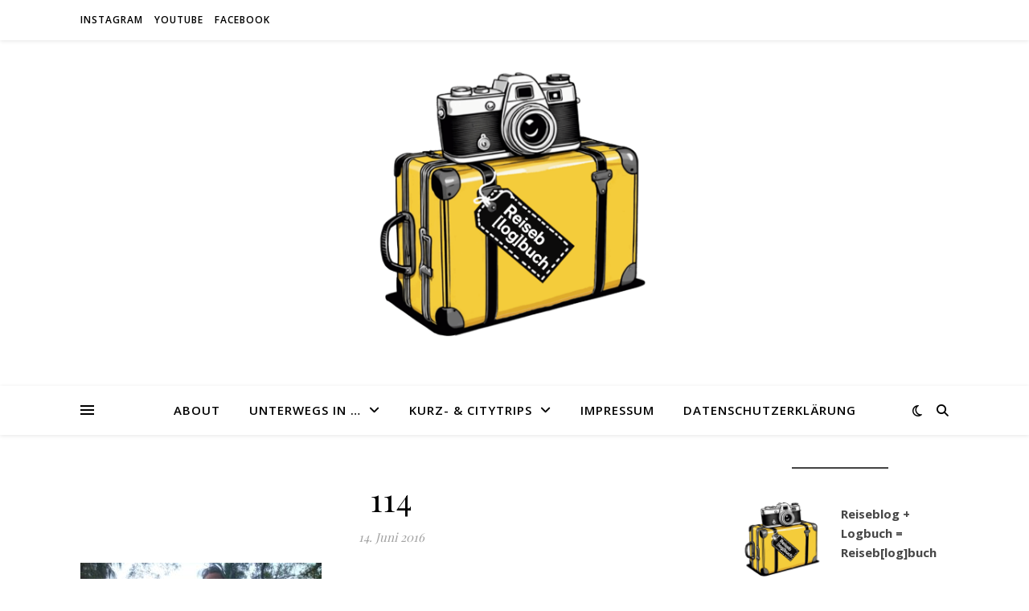

--- FILE ---
content_type: text/html; charset=UTF-8
request_url: https://www.reiseblogbuch.at/2010/02/14/beim-ersten-mal-tats-noch-weh_14/114-3/
body_size: 12199
content:
<!DOCTYPE html>
<html lang="de">
<head>
	<meta charset="UTF-8">
	<meta name="viewport" content="width=device-width, initial-scale=1.0" />
	<link rel="profile" href="https://gmpg.org/xfn/11">

<title>114</title>
<meta name='robots' content='max-image-preview:large' />
	<style>img:is([sizes="auto" i], [sizes^="auto," i]) { contain-intrinsic-size: 3000px 1500px }</style>
	<link rel='dns-prefetch' href='//cdnjs.cloudflare.com' />
<link rel='dns-prefetch' href='//stats.wp.com' />
<link rel='dns-prefetch' href='//fonts.googleapis.com' />
<link rel="alternate" type="application/rss+xml" title=" &raquo; Feed" href="https://www.reiseblogbuch.at/feed/" />
<link rel="alternate" type="application/rss+xml" title=" &raquo; Kommentar-Feed" href="https://www.reiseblogbuch.at/comments/feed/" />
<link rel="alternate" type="application/rss+xml" title=" &raquo; 114-Kommentar-Feed" href="https://www.reiseblogbuch.at/2010/02/14/beim-ersten-mal-tats-noch-weh_14/114-3/feed/" />
<link rel='stylesheet' id='sbi_styles-css' href='https://www.reiseblogbuch.at/wp-content/plugins/instagram-feed/css/sbi-styles.min.css?ver=6.10.0' type='text/css' media='all' />
<link rel='stylesheet' id='wp-block-library-css' href='https://www.reiseblogbuch.at/wp-includes/css/dist/block-library/style.min.css?ver=6.8.3' type='text/css' media='all' />
<style id='classic-theme-styles-inline-css' type='text/css'>
/*! This file is auto-generated */
.wp-block-button__link{color:#fff;background-color:#32373c;border-radius:9999px;box-shadow:none;text-decoration:none;padding:calc(.667em + 2px) calc(1.333em + 2px);font-size:1.125em}.wp-block-file__button{background:#32373c;color:#fff;text-decoration:none}
</style>
<link rel='stylesheet' id='mediaelement-css' href='https://www.reiseblogbuch.at/wp-includes/js/mediaelement/mediaelementplayer-legacy.min.css?ver=4.2.17' type='text/css' media='all' />
<link rel='stylesheet' id='wp-mediaelement-css' href='https://www.reiseblogbuch.at/wp-includes/js/mediaelement/wp-mediaelement.min.css?ver=6.8.3' type='text/css' media='all' />
<style id='jetpack-sharing-buttons-style-inline-css' type='text/css'>
.jetpack-sharing-buttons__services-list{display:flex;flex-direction:row;flex-wrap:wrap;gap:0;list-style-type:none;margin:5px;padding:0}.jetpack-sharing-buttons__services-list.has-small-icon-size{font-size:12px}.jetpack-sharing-buttons__services-list.has-normal-icon-size{font-size:16px}.jetpack-sharing-buttons__services-list.has-large-icon-size{font-size:24px}.jetpack-sharing-buttons__services-list.has-huge-icon-size{font-size:36px}@media print{.jetpack-sharing-buttons__services-list{display:none!important}}.editor-styles-wrapper .wp-block-jetpack-sharing-buttons{gap:0;padding-inline-start:0}ul.jetpack-sharing-buttons__services-list.has-background{padding:1.25em 2.375em}
</style>
<style id='global-styles-inline-css' type='text/css'>
:root{--wp--preset--aspect-ratio--square: 1;--wp--preset--aspect-ratio--4-3: 4/3;--wp--preset--aspect-ratio--3-4: 3/4;--wp--preset--aspect-ratio--3-2: 3/2;--wp--preset--aspect-ratio--2-3: 2/3;--wp--preset--aspect-ratio--16-9: 16/9;--wp--preset--aspect-ratio--9-16: 9/16;--wp--preset--color--black: #000000;--wp--preset--color--cyan-bluish-gray: #abb8c3;--wp--preset--color--white: #ffffff;--wp--preset--color--pale-pink: #f78da7;--wp--preset--color--vivid-red: #cf2e2e;--wp--preset--color--luminous-vivid-orange: #ff6900;--wp--preset--color--luminous-vivid-amber: #fcb900;--wp--preset--color--light-green-cyan: #7bdcb5;--wp--preset--color--vivid-green-cyan: #00d084;--wp--preset--color--pale-cyan-blue: #8ed1fc;--wp--preset--color--vivid-cyan-blue: #0693e3;--wp--preset--color--vivid-purple: #9b51e0;--wp--preset--gradient--vivid-cyan-blue-to-vivid-purple: linear-gradient(135deg,rgba(6,147,227,1) 0%,rgb(155,81,224) 100%);--wp--preset--gradient--light-green-cyan-to-vivid-green-cyan: linear-gradient(135deg,rgb(122,220,180) 0%,rgb(0,208,130) 100%);--wp--preset--gradient--luminous-vivid-amber-to-luminous-vivid-orange: linear-gradient(135deg,rgba(252,185,0,1) 0%,rgba(255,105,0,1) 100%);--wp--preset--gradient--luminous-vivid-orange-to-vivid-red: linear-gradient(135deg,rgba(255,105,0,1) 0%,rgb(207,46,46) 100%);--wp--preset--gradient--very-light-gray-to-cyan-bluish-gray: linear-gradient(135deg,rgb(238,238,238) 0%,rgb(169,184,195) 100%);--wp--preset--gradient--cool-to-warm-spectrum: linear-gradient(135deg,rgb(74,234,220) 0%,rgb(151,120,209) 20%,rgb(207,42,186) 40%,rgb(238,44,130) 60%,rgb(251,105,98) 80%,rgb(254,248,76) 100%);--wp--preset--gradient--blush-light-purple: linear-gradient(135deg,rgb(255,206,236) 0%,rgb(152,150,240) 100%);--wp--preset--gradient--blush-bordeaux: linear-gradient(135deg,rgb(254,205,165) 0%,rgb(254,45,45) 50%,rgb(107,0,62) 100%);--wp--preset--gradient--luminous-dusk: linear-gradient(135deg,rgb(255,203,112) 0%,rgb(199,81,192) 50%,rgb(65,88,208) 100%);--wp--preset--gradient--pale-ocean: linear-gradient(135deg,rgb(255,245,203) 0%,rgb(182,227,212) 50%,rgb(51,167,181) 100%);--wp--preset--gradient--electric-grass: linear-gradient(135deg,rgb(202,248,128) 0%,rgb(113,206,126) 100%);--wp--preset--gradient--midnight: linear-gradient(135deg,rgb(2,3,129) 0%,rgb(40,116,252) 100%);--wp--preset--font-size--small: 13px;--wp--preset--font-size--medium: 20px;--wp--preset--font-size--large: 36px;--wp--preset--font-size--x-large: 42px;--wp--preset--spacing--20: 0.44rem;--wp--preset--spacing--30: 0.67rem;--wp--preset--spacing--40: 1rem;--wp--preset--spacing--50: 1.5rem;--wp--preset--spacing--60: 2.25rem;--wp--preset--spacing--70: 3.38rem;--wp--preset--spacing--80: 5.06rem;--wp--preset--shadow--natural: 6px 6px 9px rgba(0, 0, 0, 0.2);--wp--preset--shadow--deep: 12px 12px 50px rgba(0, 0, 0, 0.4);--wp--preset--shadow--sharp: 6px 6px 0px rgba(0, 0, 0, 0.2);--wp--preset--shadow--outlined: 6px 6px 0px -3px rgba(255, 255, 255, 1), 6px 6px rgba(0, 0, 0, 1);--wp--preset--shadow--crisp: 6px 6px 0px rgba(0, 0, 0, 1);}:root :where(.is-layout-flow) > :first-child{margin-block-start: 0;}:root :where(.is-layout-flow) > :last-child{margin-block-end: 0;}:root :where(.is-layout-flow) > *{margin-block-start: 24px;margin-block-end: 0;}:root :where(.is-layout-constrained) > :first-child{margin-block-start: 0;}:root :where(.is-layout-constrained) > :last-child{margin-block-end: 0;}:root :where(.is-layout-constrained) > *{margin-block-start: 24px;margin-block-end: 0;}:root :where(.is-layout-flex){gap: 24px;}:root :where(.is-layout-grid){gap: 24px;}body .is-layout-flex{display: flex;}.is-layout-flex{flex-wrap: wrap;align-items: center;}.is-layout-flex > :is(*, div){margin: 0;}body .is-layout-grid{display: grid;}.is-layout-grid > :is(*, div){margin: 0;}.has-black-color{color: var(--wp--preset--color--black) !important;}.has-cyan-bluish-gray-color{color: var(--wp--preset--color--cyan-bluish-gray) !important;}.has-white-color{color: var(--wp--preset--color--white) !important;}.has-pale-pink-color{color: var(--wp--preset--color--pale-pink) !important;}.has-vivid-red-color{color: var(--wp--preset--color--vivid-red) !important;}.has-luminous-vivid-orange-color{color: var(--wp--preset--color--luminous-vivid-orange) !important;}.has-luminous-vivid-amber-color{color: var(--wp--preset--color--luminous-vivid-amber) !important;}.has-light-green-cyan-color{color: var(--wp--preset--color--light-green-cyan) !important;}.has-vivid-green-cyan-color{color: var(--wp--preset--color--vivid-green-cyan) !important;}.has-pale-cyan-blue-color{color: var(--wp--preset--color--pale-cyan-blue) !important;}.has-vivid-cyan-blue-color{color: var(--wp--preset--color--vivid-cyan-blue) !important;}.has-vivid-purple-color{color: var(--wp--preset--color--vivid-purple) !important;}.has-black-background-color{background-color: var(--wp--preset--color--black) !important;}.has-cyan-bluish-gray-background-color{background-color: var(--wp--preset--color--cyan-bluish-gray) !important;}.has-white-background-color{background-color: var(--wp--preset--color--white) !important;}.has-pale-pink-background-color{background-color: var(--wp--preset--color--pale-pink) !important;}.has-vivid-red-background-color{background-color: var(--wp--preset--color--vivid-red) !important;}.has-luminous-vivid-orange-background-color{background-color: var(--wp--preset--color--luminous-vivid-orange) !important;}.has-luminous-vivid-amber-background-color{background-color: var(--wp--preset--color--luminous-vivid-amber) !important;}.has-light-green-cyan-background-color{background-color: var(--wp--preset--color--light-green-cyan) !important;}.has-vivid-green-cyan-background-color{background-color: var(--wp--preset--color--vivid-green-cyan) !important;}.has-pale-cyan-blue-background-color{background-color: var(--wp--preset--color--pale-cyan-blue) !important;}.has-vivid-cyan-blue-background-color{background-color: var(--wp--preset--color--vivid-cyan-blue) !important;}.has-vivid-purple-background-color{background-color: var(--wp--preset--color--vivid-purple) !important;}.has-black-border-color{border-color: var(--wp--preset--color--black) !important;}.has-cyan-bluish-gray-border-color{border-color: var(--wp--preset--color--cyan-bluish-gray) !important;}.has-white-border-color{border-color: var(--wp--preset--color--white) !important;}.has-pale-pink-border-color{border-color: var(--wp--preset--color--pale-pink) !important;}.has-vivid-red-border-color{border-color: var(--wp--preset--color--vivid-red) !important;}.has-luminous-vivid-orange-border-color{border-color: var(--wp--preset--color--luminous-vivid-orange) !important;}.has-luminous-vivid-amber-border-color{border-color: var(--wp--preset--color--luminous-vivid-amber) !important;}.has-light-green-cyan-border-color{border-color: var(--wp--preset--color--light-green-cyan) !important;}.has-vivid-green-cyan-border-color{border-color: var(--wp--preset--color--vivid-green-cyan) !important;}.has-pale-cyan-blue-border-color{border-color: var(--wp--preset--color--pale-cyan-blue) !important;}.has-vivid-cyan-blue-border-color{border-color: var(--wp--preset--color--vivid-cyan-blue) !important;}.has-vivid-purple-border-color{border-color: var(--wp--preset--color--vivid-purple) !important;}.has-vivid-cyan-blue-to-vivid-purple-gradient-background{background: var(--wp--preset--gradient--vivid-cyan-blue-to-vivid-purple) !important;}.has-light-green-cyan-to-vivid-green-cyan-gradient-background{background: var(--wp--preset--gradient--light-green-cyan-to-vivid-green-cyan) !important;}.has-luminous-vivid-amber-to-luminous-vivid-orange-gradient-background{background: var(--wp--preset--gradient--luminous-vivid-amber-to-luminous-vivid-orange) !important;}.has-luminous-vivid-orange-to-vivid-red-gradient-background{background: var(--wp--preset--gradient--luminous-vivid-orange-to-vivid-red) !important;}.has-very-light-gray-to-cyan-bluish-gray-gradient-background{background: var(--wp--preset--gradient--very-light-gray-to-cyan-bluish-gray) !important;}.has-cool-to-warm-spectrum-gradient-background{background: var(--wp--preset--gradient--cool-to-warm-spectrum) !important;}.has-blush-light-purple-gradient-background{background: var(--wp--preset--gradient--blush-light-purple) !important;}.has-blush-bordeaux-gradient-background{background: var(--wp--preset--gradient--blush-bordeaux) !important;}.has-luminous-dusk-gradient-background{background: var(--wp--preset--gradient--luminous-dusk) !important;}.has-pale-ocean-gradient-background{background: var(--wp--preset--gradient--pale-ocean) !important;}.has-electric-grass-gradient-background{background: var(--wp--preset--gradient--electric-grass) !important;}.has-midnight-gradient-background{background: var(--wp--preset--gradient--midnight) !important;}.has-small-font-size{font-size: var(--wp--preset--font-size--small) !important;}.has-medium-font-size{font-size: var(--wp--preset--font-size--medium) !important;}.has-large-font-size{font-size: var(--wp--preset--font-size--large) !important;}.has-x-large-font-size{font-size: var(--wp--preset--font-size--x-large) !important;}
:root :where(.wp-block-pullquote){font-size: 1.5em;line-height: 1.6;}
</style>
<link rel='stylesheet' id='polaroid_gallery_fancybox-css' href='https://www.reiseblogbuch.at/wp-content/plugins/polaroid-gallery/css/jquery.fancybox-1.3.4.min.css?ver=6.8.3' type='text/css' media='all' />
<link rel='stylesheet' id='polaroid_gallery_style-2.1-css' href='https://www.reiseblogbuch.at/wp-content/plugins/polaroid-gallery/css/polaroid_gallery.min.css?ver=6.8.3' type='text/css' media='all' />
<link rel='stylesheet' id='gocha-hand-css' href='//fonts.googleapis.com/css?family=Gochi+Hand&#038;ver=6.8.3' type='text/css' media='all' />
<!--[if lte IE 8]>
<link rel='stylesheet' id='polaroid_gallery_ie_style-2.1-css' href='https://www.reiseblogbuch.at/wp-content/plugins/polaroid-gallery/css/jquery.fancybox-old-ie.css?ver=6.8.3' type='text/css' media='all' />
<![endif]-->
<link rel='stylesheet' id='ashe-style-css' href='https://www.reiseblogbuch.at/wp-content/themes/ashe/style.css?ver=2.234' type='text/css' media='all' />
<link rel='stylesheet' id='fontawesome-css' href='https://www.reiseblogbuch.at/wp-content/themes/ashe/assets/css/fontawesome.min.css?ver=6.5.1' type='text/css' media='all' />
<link rel='stylesheet' id='fontello-css' href='https://www.reiseblogbuch.at/wp-content/themes/ashe/assets/css/fontello.css?ver=6.8.3' type='text/css' media='all' />
<link rel='stylesheet' id='slick-css' href='https://www.reiseblogbuch.at/wp-content/themes/ashe/assets/css/slick.css?ver=6.8.3' type='text/css' media='all' />
<link rel='stylesheet' id='scrollbar-css' href='https://www.reiseblogbuch.at/wp-content/themes/ashe/assets/css/perfect-scrollbar.css?ver=6.8.3' type='text/css' media='all' />
<link rel='stylesheet' id='ashe-responsive-css' href='https://www.reiseblogbuch.at/wp-content/themes/ashe/assets/css/responsive.css?ver=1.9.7' type='text/css' media='all' />
<link rel='stylesheet' id='ashe-playfair-font-css' href='//fonts.googleapis.com/css?family=Playfair+Display%3A400%2C700&#038;ver=1.0.0' type='text/css' media='all' />
<link rel='stylesheet' id='ashe-opensans-font-css' href='//fonts.googleapis.com/css?family=Open+Sans%3A400italic%2C400%2C600italic%2C600%2C700italic%2C700&#038;ver=1.0.0' type='text/css' media='all' />
<link rel='stylesheet' id='recent-posts-widget-with-thumbnails-public-style-css' href='https://www.reiseblogbuch.at/wp-content/plugins/recent-posts-widget-with-thumbnails/public.css?ver=7.1.1' type='text/css' media='all' />
<script type="text/javascript" src="https://www.reiseblogbuch.at/wp-includes/js/jquery/jquery.min.js?ver=3.7.1" id="jquery-core-js"></script>
<script type="text/javascript" src="https://www.reiseblogbuch.at/wp-includes/js/jquery/jquery-migrate.min.js?ver=3.4.1" id="jquery-migrate-js"></script>
<link rel="https://api.w.org/" href="https://www.reiseblogbuch.at/wp-json/" /><link rel="alternate" title="JSON" type="application/json" href="https://www.reiseblogbuch.at/wp-json/wp/v2/media/4658" /><link rel="EditURI" type="application/rsd+xml" title="RSD" href="https://www.reiseblogbuch.at/xmlrpc.php?rsd" />
<meta name="generator" content="WordPress 6.8.3" />
<link rel='shortlink' href='https://www.reiseblogbuch.at/?p=4658' />
<link rel="alternate" title="oEmbed (JSON)" type="application/json+oembed" href="https://www.reiseblogbuch.at/wp-json/oembed/1.0/embed?url=https%3A%2F%2Fwww.reiseblogbuch.at%2F2010%2F02%2F14%2Fbeim-ersten-mal-tats-noch-weh_14%2F114-3%2F" />
<link rel="alternate" title="oEmbed (XML)" type="text/xml+oembed" href="https://www.reiseblogbuch.at/wp-json/oembed/1.0/embed?url=https%3A%2F%2Fwww.reiseblogbuch.at%2F2010%2F02%2F14%2Fbeim-ersten-mal-tats-noch-weh_14%2F114-3%2F&#038;format=xml" />
	<style>img#wpstats{display:none}</style>
		<style id="ashe_dynamic_css">#top-bar {background-color: #ffffff;}#top-bar a {color: #000000;}#top-bar a:hover,#top-bar li.current-menu-item > a,#top-bar li.current-menu-ancestor > a,#top-bar .sub-menu li.current-menu-item > a,#top-bar .sub-menu li.current-menu-ancestor> a {color: #ffcc00;}#top-menu .sub-menu,#top-menu .sub-menu a {background-color: #ffffff;border-color: rgba(0,0,0, 0.05);}@media screen and ( max-width: 979px ) {.top-bar-socials {float: none !important;}.top-bar-socials a {line-height: 40px !important;}}.header-logo a,.site-description {color: #111;}.entry-header {background-color: ;}#main-nav {background-color: #ffffff;box-shadow: 0px 1px 5px rgba(0,0,0, 0.1);}#featured-links h6 {background-color: rgba(255,255,255, 0.85);color: #000000;}#main-nav a,#main-nav i,#main-nav #s {color: #000000;}.main-nav-sidebar span,.sidebar-alt-close-btn span {background-color: #000000;}#main-nav a:hover,#main-nav i:hover,#main-nav li.current-menu-item > a,#main-nav li.current-menu-ancestor > a,#main-nav .sub-menu li.current-menu-item > a,#main-nav .sub-menu li.current-menu-ancestor> a {color: #ffcc00;}.main-nav-sidebar:hover span {background-color: #ffcc00;}#main-menu .sub-menu,#main-menu .sub-menu a {background-color: #ffffff;border-color: rgba(0,0,0, 0.05);}#main-nav #s {background-color: #ffffff;}#main-nav #s::-webkit-input-placeholder { /* Chrome/Opera/Safari */color: rgba(0,0,0, 0.7);}#main-nav #s::-moz-placeholder { /* Firefox 19+ */color: rgba(0,0,0, 0.7);}#main-nav #s:-ms-input-placeholder { /* IE 10+ */color: rgba(0,0,0, 0.7);}#main-nav #s:-moz-placeholder { /* Firefox 18- */color: rgba(0,0,0, 0.7);}/* Background */.sidebar-alt,#featured-links,.main-content,.featured-slider-area,.page-content select,.page-content input,.page-content textarea {background-color: #ffffff;}/* Text */.page-content,.page-content select,.page-content input,.page-content textarea,.page-content .post-author a,.page-content .ashe-widget a,.page-content .comment-author {color: #464646;}/* Title */.page-content h1,.page-content h2,.page-content h3,.page-content h4,.page-content h5,.page-content h6,.page-content .post-title a,.page-content .author-description h4 a,.page-content .related-posts h4 a,.page-content .blog-pagination .previous-page a,.page-content .blog-pagination .next-page a,blockquote,.page-content .post-share a {color: #030303;}.page-content .post-title a:hover {color: rgba(3,3,3, 0.75);}/* Meta */.page-content .post-date,.page-content .post-comments,.page-content .post-author,.page-content [data-layout*="list"] .post-author a,.page-content .related-post-date,.page-content .comment-meta a,.page-content .author-share a,.page-content .post-tags a,.page-content .tagcloud a,.widget_categories li,.widget_archive li,.ahse-subscribe-box p,.rpwwt-post-author,.rpwwt-post-categories,.rpwwt-post-date,.rpwwt-post-comments-number {color: #a1a1a1;}.page-content input::-webkit-input-placeholder { /* Chrome/Opera/Safari */color: #a1a1a1;}.page-content input::-moz-placeholder { /* Firefox 19+ */color: #a1a1a1;}.page-content input:-ms-input-placeholder { /* IE 10+ */color: #a1a1a1;}.page-content input:-moz-placeholder { /* Firefox 18- */color: #a1a1a1;}/* Accent */a,.post-categories,.page-content .ashe-widget.widget_text a {color: #ffcc00;}/* Disable TMP.page-content .elementor a,.page-content .elementor a:hover {color: inherit;}*/.ps-container > .ps-scrollbar-y-rail > .ps-scrollbar-y {background: #ffcc00;}a:not(.header-logo-a):hover {color: rgba(255,204,0, 0.8);}blockquote {border-color: #ffcc00;}/* Selection */::-moz-selection {color: #ffffff;background: #ffcc00;}::selection {color: #ffffff;background: #ffcc00;}/* Border */.page-content .post-footer,[data-layout*="list"] .blog-grid > li,.page-content .author-description,.page-content .related-posts,.page-content .entry-comments,.page-content .ashe-widget li,.page-content #wp-calendar,.page-content #wp-calendar caption,.page-content #wp-calendar tbody td,.page-content .widget_nav_menu li a,.page-content .tagcloud a,.page-content select,.page-content input,.page-content textarea,.widget-title h2:before,.widget-title h2:after,.post-tags a,.gallery-caption,.wp-caption-text,table tr,table th,table td,pre,.category-description {border-color: #e8e8e8;}hr {background-color: #e8e8e8;}/* Buttons */.widget_search i,.widget_search #searchsubmit,.wp-block-search button,.single-navigation i,.page-content .submit,.page-content .blog-pagination.numeric a,.page-content .blog-pagination.load-more a,.page-content .ashe-subscribe-box input[type="submit"],.page-content .widget_wysija input[type="submit"],.page-content .post-password-form input[type="submit"],.page-content .wpcf7 [type="submit"] {color: #ffffff;background-color: #333333;}.single-navigation i:hover,.page-content .submit:hover,.ashe-boxed-style .page-content .submit:hover,.page-content .blog-pagination.numeric a:hover,.ashe-boxed-style .page-content .blog-pagination.numeric a:hover,.page-content .blog-pagination.numeric span,.page-content .blog-pagination.load-more a:hover,.page-content .ashe-subscribe-box input[type="submit"]:hover,.page-content .widget_wysija input[type="submit"]:hover,.page-content .post-password-form input[type="submit"]:hover,.page-content .wpcf7 [type="submit"]:hover {color: #ffffff;background-color: #ffcc00;}/* Image Overlay */.image-overlay,#infscr-loading,.page-content h4.image-overlay {color: #ffffff;background-color: rgba(73,73,73, 0.3);}.image-overlay a,.post-slider .prev-arrow,.post-slider .next-arrow,.page-content .image-overlay a,#featured-slider .slick-arrow,#featured-slider .slider-dots {color: #ffffff;}.slide-caption {background: rgba(255,255,255, 0.95);}#featured-slider .slick-active {background: #ffffff;}#page-footer,#page-footer select,#page-footer input,#page-footer textarea {background-color: #f6f6f6;color: #333333;}#page-footer,#page-footer a,#page-footer select,#page-footer input,#page-footer textarea {color: #333333;}#page-footer #s::-webkit-input-placeholder { /* Chrome/Opera/Safari */color: #333333;}#page-footer #s::-moz-placeholder { /* Firefox 19+ */color: #333333;}#page-footer #s:-ms-input-placeholder { /* IE 10+ */color: #333333;}#page-footer #s:-moz-placeholder { /* Firefox 18- */color: #333333;}/* Title */#page-footer h1,#page-footer h2,#page-footer h3,#page-footer h4,#page-footer h5,#page-footer h6 {color: #111111;}#page-footer a:hover {color: #ffcc00;}/* Border */#page-footer a,#page-footer .ashe-widget li,#page-footer #wp-calendar,#page-footer #wp-calendar caption,#page-footer #wp-calendar tbody td,#page-footer .widget_nav_menu li a,#page-footer select,#page-footer input,#page-footer textarea,#page-footer .widget-title h2:before,#page-footer .widget-title h2:after,.footer-widgets {border-color: #e0dbdb;}#page-footer hr {background-color: #e0dbdb;}.ashe-preloader-wrap {background-color: #ffffff;}@media screen and ( max-width: 768px ) {#featured-links {display: none;}}@media screen and ( max-width: 640px ) {.related-posts {display: none;}}.header-logo a {font-family: 'Open Sans';}#top-menu li a {font-family: 'Open Sans';}#main-menu li a {font-family: 'Open Sans';}#mobile-menu li,.mobile-menu-btn a {font-family: 'Open Sans';}#top-menu li a,#main-menu li a,#mobile-menu li,.mobile-menu-btn a {text-transform: uppercase;}.boxed-wrapper {max-width: 1160px;}.sidebar-alt {max-width: 340px;left: -340px; padding: 85px 35px 0px;}.sidebar-left,.sidebar-right {width: 307px;}.main-container {width: calc(100% - 307px);width: -webkit-calc(100% - 307px);}#top-bar > div,#main-nav > div,#featured-links,.main-content,.page-footer-inner,.featured-slider-area.boxed-wrapper {padding-left: 40px;padding-right: 40px;}[data-layout*="list"] .blog-grid .has-post-thumbnail .post-media {float: left;max-width: 300px;width: 100%;}[data-layout*="list"] .blog-grid .has-post-thumbnail .post-media img {width: 100%;}[data-layout*="list"] .blog-grid .has-post-thumbnail .post-content-wrap {width: calc(100% - 300px);width: -webkit-calc(100% - 300px);float: left;padding-left: 37px;}[data-layout*="list"] .blog-grid > li {padding-bottom: 39px;}[data-layout*="list"] .blog-grid > li {margin-bottom: 39px;}[data-layout*="list"] .blog-grid .post-header, [data-layout*="list"] .blog-grid .read-more {text-align: left;}#top-menu {float: left;}.top-bar-socials {float: right;}.entry-header {height: 500px;background-image:url();background-size: cover;}.entry-header {background-position: center center;}.logo-img {max-width: 350px;}.mini-logo a {max-width: 70px;}#main-nav {text-align: center;}.main-nav-sidebar {position: absolute;top: 0px;left: 40px;z-index: 1;}.main-nav-icons {position: absolute;top: 0px;right: 40px;z-index: 2;}.mini-logo {position: absolute;left: auto;top: 0;}.main-nav-sidebar ~ .mini-logo {margin-left: 30px;}#featured-links .featured-link {margin-right: 20px;}#featured-links .featured-link:last-of-type {margin-right: 0;}#featured-links .featured-link {width: calc( (100% - -20px) / 0 - 1px);width: -webkit-calc( (100% - -20px) / 0- 1px);}.featured-link:nth-child(1) .cv-inner {display: none;}.featured-link:nth-child(2) .cv-inner {display: none;}.featured-link:nth-child(3) .cv-inner {display: none;}.blog-grid > li {width: 100%;margin-bottom: 30px;}.sidebar-right {padding-left: 37px;}.footer-widgets > .ashe-widget {width: 30%;margin-right: 5%;}.footer-widgets > .ashe-widget:nth-child(3n+3) {margin-right: 0;}.footer-widgets > .ashe-widget:nth-child(3n+4) {clear: both;}.copyright-info {float: right;}.footer-socials {float: left;}.woocommerce div.product .stock,.woocommerce div.product p.price,.woocommerce div.product span.price,.woocommerce ul.products li.product .price,.woocommerce-Reviews .woocommerce-review__author,.woocommerce form .form-row .required,.woocommerce form .form-row.woocommerce-invalid label,.woocommerce .page-content div.product .woocommerce-tabs ul.tabs li a {color: #464646;}.woocommerce a.remove:hover {color: #464646 !important;}.woocommerce a.remove,.woocommerce .product_meta,.page-content .woocommerce-breadcrumb,.page-content .woocommerce-review-link,.page-content .woocommerce-breadcrumb a,.page-content .woocommerce-MyAccount-navigation-link a,.woocommerce .woocommerce-info:before,.woocommerce .page-content .woocommerce-result-count,.woocommerce-page .page-content .woocommerce-result-count,.woocommerce-Reviews .woocommerce-review__published-date,.woocommerce .product_list_widget .quantity,.woocommerce .widget_products .amount,.woocommerce .widget_price_filter .price_slider_amount,.woocommerce .widget_recently_viewed_products .amount,.woocommerce .widget_top_rated_products .amount,.woocommerce .widget_recent_reviews .reviewer {color: #a1a1a1;}.woocommerce a.remove {color: #a1a1a1 !important;}p.demo_store,.woocommerce-store-notice,.woocommerce span.onsale { background-color: #ffcc00;}.woocommerce .star-rating::before,.woocommerce .star-rating span::before,.woocommerce .page-content ul.products li.product .button,.page-content .woocommerce ul.products li.product .button,.page-content .woocommerce-MyAccount-navigation-link.is-active a,.page-content .woocommerce-MyAccount-navigation-link a:hover { color: #ffcc00;}.woocommerce form.login,.woocommerce form.register,.woocommerce-account fieldset,.woocommerce form.checkout_coupon,.woocommerce .woocommerce-info,.woocommerce .woocommerce-error,.woocommerce .woocommerce-message,.woocommerce .widget_shopping_cart .total,.woocommerce.widget_shopping_cart .total,.woocommerce-Reviews .comment_container,.woocommerce-cart #payment ul.payment_methods,#add_payment_method #payment ul.payment_methods,.woocommerce-checkout #payment ul.payment_methods,.woocommerce div.product .woocommerce-tabs ul.tabs::before,.woocommerce div.product .woocommerce-tabs ul.tabs::after,.woocommerce div.product .woocommerce-tabs ul.tabs li,.woocommerce .woocommerce-MyAccount-navigation-link,.select2-container--default .select2-selection--single {border-color: #e8e8e8;}.woocommerce-cart #payment,#add_payment_method #payment,.woocommerce-checkout #payment,.woocommerce .woocommerce-info,.woocommerce .woocommerce-error,.woocommerce .woocommerce-message,.woocommerce div.product .woocommerce-tabs ul.tabs li {background-color: rgba(232,232,232, 0.3);}.woocommerce-cart #payment div.payment_box::before,#add_payment_method #payment div.payment_box::before,.woocommerce-checkout #payment div.payment_box::before {border-color: rgba(232,232,232, 0.5);}.woocommerce-cart #payment div.payment_box,#add_payment_method #payment div.payment_box,.woocommerce-checkout #payment div.payment_box {background-color: rgba(232,232,232, 0.5);}.page-content .woocommerce input.button,.page-content .woocommerce a.button,.page-content .woocommerce a.button.alt,.page-content .woocommerce button.button.alt,.page-content .woocommerce input.button.alt,.page-content .woocommerce #respond input#submit.alt,.woocommerce .page-content .widget_product_search input[type="submit"],.woocommerce .page-content .woocommerce-message .button,.woocommerce .page-content a.button.alt,.woocommerce .page-content button.button.alt,.woocommerce .page-content #respond input#submit,.woocommerce .page-content .widget_price_filter .button,.woocommerce .page-content .woocommerce-message .button,.woocommerce-page .page-content .woocommerce-message .button,.woocommerce .page-content nav.woocommerce-pagination ul li a,.woocommerce .page-content nav.woocommerce-pagination ul li span {color: #ffffff;background-color: #333333;}.page-content .woocommerce input.button:hover,.page-content .woocommerce a.button:hover,.page-content .woocommerce a.button.alt:hover,.ashe-boxed-style .page-content .woocommerce a.button.alt:hover,.page-content .woocommerce button.button.alt:hover,.page-content .woocommerce input.button.alt:hover,.page-content .woocommerce #respond input#submit.alt:hover,.woocommerce .page-content .woocommerce-message .button:hover,.woocommerce .page-content a.button.alt:hover,.woocommerce .page-content button.button.alt:hover,.ashe-boxed-style.woocommerce .page-content button.button.alt:hover,.ashe-boxed-style.woocommerce .page-content #respond input#submit:hover,.woocommerce .page-content #respond input#submit:hover,.woocommerce .page-content .widget_price_filter .button:hover,.woocommerce .page-content .woocommerce-message .button:hover,.woocommerce-page .page-content .woocommerce-message .button:hover,.woocommerce .page-content nav.woocommerce-pagination ul li a:hover,.woocommerce .page-content nav.woocommerce-pagination ul li span.current {color: #ffffff;background-color: #ffcc00;}.woocommerce .page-content nav.woocommerce-pagination ul li a.prev,.woocommerce .page-content nav.woocommerce-pagination ul li a.next {color: #333333;}.woocommerce .page-content nav.woocommerce-pagination ul li a.prev:hover,.woocommerce .page-content nav.woocommerce-pagination ul li a.next:hover {color: #ffcc00;}.woocommerce .page-content nav.woocommerce-pagination ul li a.prev:after,.woocommerce .page-content nav.woocommerce-pagination ul li a.next:after {color: #ffffff;}.woocommerce .page-content nav.woocommerce-pagination ul li a.prev:hover:after,.woocommerce .page-content nav.woocommerce-pagination ul li a.next:hover:after {color: #ffffff;}.cssload-cube{background-color:#333333;width:9px;height:9px;position:absolute;margin:auto;animation:cssload-cubemove 2s infinite ease-in-out;-o-animation:cssload-cubemove 2s infinite ease-in-out;-ms-animation:cssload-cubemove 2s infinite ease-in-out;-webkit-animation:cssload-cubemove 2s infinite ease-in-out;-moz-animation:cssload-cubemove 2s infinite ease-in-out}.cssload-cube1{left:13px;top:0;animation-delay:.1s;-o-animation-delay:.1s;-ms-animation-delay:.1s;-webkit-animation-delay:.1s;-moz-animation-delay:.1s}.cssload-cube2{left:25px;top:0;animation-delay:.2s;-o-animation-delay:.2s;-ms-animation-delay:.2s;-webkit-animation-delay:.2s;-moz-animation-delay:.2s}.cssload-cube3{left:38px;top:0;animation-delay:.3s;-o-animation-delay:.3s;-ms-animation-delay:.3s;-webkit-animation-delay:.3s;-moz-animation-delay:.3s}.cssload-cube4{left:0;top:13px;animation-delay:.1s;-o-animation-delay:.1s;-ms-animation-delay:.1s;-webkit-animation-delay:.1s;-moz-animation-delay:.1s}.cssload-cube5{left:13px;top:13px;animation-delay:.2s;-o-animation-delay:.2s;-ms-animation-delay:.2s;-webkit-animation-delay:.2s;-moz-animation-delay:.2s}.cssload-cube6{left:25px;top:13px;animation-delay:.3s;-o-animation-delay:.3s;-ms-animation-delay:.3s;-webkit-animation-delay:.3s;-moz-animation-delay:.3s}.cssload-cube7{left:38px;top:13px;animation-delay:.4s;-o-animation-delay:.4s;-ms-animation-delay:.4s;-webkit-animation-delay:.4s;-moz-animation-delay:.4s}.cssload-cube8{left:0;top:25px;animation-delay:.2s;-o-animation-delay:.2s;-ms-animation-delay:.2s;-webkit-animation-delay:.2s;-moz-animation-delay:.2s}.cssload-cube9{left:13px;top:25px;animation-delay:.3s;-o-animation-delay:.3s;-ms-animation-delay:.3s;-webkit-animation-delay:.3s;-moz-animation-delay:.3s}.cssload-cube10{left:25px;top:25px;animation-delay:.4s;-o-animation-delay:.4s;-ms-animation-delay:.4s;-webkit-animation-delay:.4s;-moz-animation-delay:.4s}.cssload-cube11{left:38px;top:25px;animation-delay:.5s;-o-animation-delay:.5s;-ms-animation-delay:.5s;-webkit-animation-delay:.5s;-moz-animation-delay:.5s}.cssload-cube12{left:0;top:38px;animation-delay:.3s;-o-animation-delay:.3s;-ms-animation-delay:.3s;-webkit-animation-delay:.3s;-moz-animation-delay:.3s}.cssload-cube13{left:13px;top:38px;animation-delay:.4s;-o-animation-delay:.4s;-ms-animation-delay:.4s;-webkit-animation-delay:.4s;-moz-animation-delay:.4s}.cssload-cube14{left:25px;top:38px;animation-delay:.5s;-o-animation-delay:.5s;-ms-animation-delay:.5s;-webkit-animation-delay:.5s;-moz-animation-delay:.5s}.cssload-cube15{left:38px;top:38px;animation-delay:.6s;-o-animation-delay:.6s;-ms-animation-delay:.6s;-webkit-animation-delay:.6s;-moz-animation-delay:.6s}.cssload-spinner{margin:auto;width:49px;height:49px;position:relative}@keyframes cssload-cubemove{35%{transform:scale(0.005)}50%{transform:scale(1.7)}65%{transform:scale(0.005)}}@-o-keyframes cssload-cubemove{35%{-o-transform:scale(0.005)}50%{-o-transform:scale(1.7)}65%{-o-transform:scale(0.005)}}@-ms-keyframes cssload-cubemove{35%{-ms-transform:scale(0.005)}50%{-ms-transform:scale(1.7)}65%{-ms-transform:scale(0.005)}}@-webkit-keyframes cssload-cubemove{35%{-webkit-transform:scale(0.005)}50%{-webkit-transform:scale(1.7)}65%{-webkit-transform:scale(0.005)}}@-moz-keyframes cssload-cubemove{35%{-moz-transform:scale(0.005)}50%{-moz-transform:scale(1.7)}65%{-moz-transform:scale(0.005)}}</style><style id="ashe_theme_styles"></style><style type="text/css" id="custom-background-css">
body.custom-background { background-color: #ffffff; }
</style>
	</head>

<body class="attachment wp-singular attachment-template-default single single-attachment postid-4658 attachmentid-4658 attachment-jpeg custom-background wp-custom-logo wp-embed-responsive wp-theme-ashe">
	
	<!-- Preloader -->
	
	<!-- Page Wrapper -->
	<div id="page-wrap">

		<!-- Boxed Wrapper -->
		<div id="page-header" >

		
<div id="top-bar" class="clear-fix">
	<div class="boxed-wrapper">
		
		
		<div class="top-bar-socials">

			
			
			
			
		</div>

	<nav class="top-menu-container"><ul id="top-menu" class=""><li id="menu-item-3903" class="menu-item menu-item-type-custom menu-item-object-custom menu-item-3903"><a href="https://www.instagram.com/reiseblogbuch/">Instagram</a></li>
<li id="menu-item-3904" class="menu-item menu-item-type-custom menu-item-object-custom menu-item-3904"><a href="https://www.youtube.com/channel/UCQg1tusDIuzflQFlq1hTIwQ">YouTube</a></li>
<li id="menu-item-3901" class="menu-item menu-item-type-custom menu-item-object-custom menu-item-3901"><a href="http://www.facebook.com/reiseblogbuch">Facebook</a></li>
</ul></nav>
	</div>
</div><!-- #top-bar -->


	<div class="entry-header">
		<div class="cv-outer">
		<div class="cv-inner">
			<div class="header-logo">
				
				
					<a href="https://www.reiseblogbuch.at/" title="" class="logo-img">
						<img src="https://www.reiseblogbuch.at/wp-content/uploads/2025/09/cropped-frei_inkl-Wortmarke-NEU-2.png" width="1493" height="1417" alt="">
					</a>

				
								
				<p class="site-description"></p>
				
			</div>
		</div>
		</div>
	</div>


<div id="main-nav" class="clear-fix">

	<div class="boxed-wrapper">	
		
		<!-- Alt Sidebar Icon -->
				<div class="main-nav-sidebar">
			<div>
				<span></span>
				<span></span>
				<span></span>
			</div>
		</div>
		
		<!-- Mini Logo -->
		
		<!-- Icons -->
		<div class="main-nav-icons">
							<div class="dark-mode-switcher">
					<i class="fa-regular fa-moon" aria-hidden="true"></i>

									</div>
			
						<div class="main-nav-search">
				<i class="fa-solid fa-magnifying-glass"></i>
				<i class="fa-solid fa-xmark"></i>
				<form role="search" method="get" id="searchform" class="clear-fix" action="https://www.reiseblogbuch.at/"><input type="search" name="s" id="s" placeholder="Suchen …" data-placeholder="Text eingeben und [Enter-Taste] ..." value="" /><i class="fa-solid fa-magnifying-glass"></i><input type="submit" id="searchsubmit" value="st" /></form>			</div>
					</div>

		<nav class="main-menu-container"><ul id="main-menu" class=""><li id="menu-item-3704" class="menu-item menu-item-type-post_type menu-item-object-page menu-item-3704"><a href="https://www.reiseblogbuch.at/about/">About</a></li>
<li id="menu-item-4111" class="menu-item menu-item-type-post_type menu-item-object-page menu-item-has-children menu-item-4111"><a href="https://www.reiseblogbuch.at/reise/">Unterwegs in &#8230;</a>
<ul class="sub-menu">
	<li id="menu-item-15147" class="menu-item menu-item-type-custom menu-item-object-custom menu-item-15147"><a href="http://www.reiseblogbuch.at/tag/kenia">2023 * Kenia</a></li>
	<li id="menu-item-14177" class="menu-item menu-item-type-custom menu-item-object-custom menu-item-14177"><a href="https://www.reiseblogbuch.at/tag/schweden/">2023 * Schweden</a></li>
	<li id="menu-item-14309" class="menu-item menu-item-type-custom menu-item-object-custom menu-item-14309"><a href="https://www.reiseblogbuch.at/category/europa/italien/">2022 * Süditalien</a></li>
	<li id="menu-item-5568" class="menu-item menu-item-type-custom menu-item-object-custom menu-item-5568"><a href="http://www.reiseblogbuch.at/tag/suedafrika/">2016/17 * Südafrika (Kapstadt)</a></li>
	<li id="menu-item-4128" class="menu-item menu-item-type-custom menu-item-object-custom menu-item-4128"><a href="http://www.reiseblogbuch.at/tag/suedengland/">2015 * Südengland</a></li>
	<li id="menu-item-6158" class="menu-item menu-item-type-custom menu-item-object-custom menu-item-6158"><a href="http://www.reiseblogbuch.at/tag/namibia/">2016/17 * Namibia</a></li>
	<li id="menu-item-4127" class="menu-item menu-item-type-custom menu-item-object-custom menu-item-4127"><a href="http://www.reiseblogbuch.at/tag/suedindien/">2016 * Südindien</a></li>
	<li id="menu-item-4129" class="menu-item menu-item-type-custom menu-item-object-custom menu-item-4129"><a href="http://www.reiseblogbuch.at/tag/sri-lanka/">2014 * Sri Lanka</a></li>
	<li id="menu-item-4130" class="menu-item menu-item-type-custom menu-item-object-custom menu-item-4130"><a href="http://www.reiseblogbuch.at/tag/kuba/">2014 * Kuba</a></li>
	<li id="menu-item-4131" class="menu-item menu-item-type-custom menu-item-object-custom menu-item-4131"><a href="http://www.reiseblogbuch.at/tag/indochina/">2013 * Indochina</a></li>
	<li id="menu-item-4132" class="menu-item menu-item-type-custom menu-item-object-custom menu-item-4132"><a href="http://www.reiseblogbuch.at/tag/suedostasien/">2011 * Südostasien</a></li>
	<li id="menu-item-4133" class="menu-item menu-item-type-custom menu-item-object-custom menu-item-4133"><a href="http://www.reiseblogbuch.at/tag/healthy-india/">2010 * Healthy India</a></li>
	<li id="menu-item-4134" class="menu-item menu-item-type-custom menu-item-object-custom menu-item-4134"><a href="http://www.reiseblogbuch.at/tag/caminho-portugues/">2008 * Caminho Portugues</a></li>
	<li id="menu-item-4135" class="menu-item menu-item-type-custom menu-item-object-custom menu-item-4135"><a href="http://www.reiseblogbuch.at/tag/jakobsweg/">2007 * Jakobsweg</a></li>
</ul>
</li>
<li id="menu-item-7807" class="menu-item menu-item-type-post_type menu-item-object-page menu-item-has-children menu-item-7807"><a href="https://www.reiseblogbuch.at/kurzreisen-city-trips/">Kurz- &#038; Citytrips</a>
<ul class="sub-menu">
	<li id="menu-item-14307" class="menu-item menu-item-type-custom menu-item-object-custom menu-item-14307"><a href="https://www.reiseblogbuch.at/2023/11/12/pr-aaah-g-%f0%9f%8f%b0-pics/">2023 * Prag</a></li>
	<li id="menu-item-14308" class="menu-item menu-item-type-custom menu-item-object-custom menu-item-14308"><a href="https://www.reiseblogbuch.at/2023/06/07/utrecht-adam-%f0%9f%9a%b2-pics/">2023 * Utrecht &#038; Amsterdam</a></li>
	<li id="menu-item-14312" class="menu-item menu-item-type-custom menu-item-object-custom menu-item-14312"><a href="https://www.reiseblogbuch.at/2022/01/11/ramsaugut-%f0%9f%90%96-pics/">2022 * Ramsau (Stmk.)</a></li>
	<li id="menu-item-14311" class="menu-item menu-item-type-custom menu-item-object-custom menu-item-14311"><a href="https://www.reiseblogbuch.at/2021/11/08/fuerteaventura/">2021 * Fuerteventura</a></li>
	<li id="menu-item-14314" class="menu-item menu-item-type-custom menu-item-object-custom menu-item-14314"><a href="https://www.reiseblogbuch.at/2020/07/12/hallstattzeit-2-020/">2020 * Hallstatt (Salzkammergut)</a></li>
	<li id="menu-item-14313" class="menu-item menu-item-type-custom menu-item-object-custom menu-item-14313"><a href="https://www.reiseblogbuch.at/2019/03/09/monumentales-malta/">2019 * Malta</a></li>
	<li id="menu-item-14310" class="menu-item menu-item-type-custom menu-item-object-custom menu-item-14310"><a href="https://www.reiseblogbuch.at/2022/08/21/soakynthos-2022/">2022 * Zakynthos (SOAK)</a></li>
	<li id="menu-item-7810" class="menu-item menu-item-type-custom menu-item-object-custom menu-item-7810"><a href="http://www.reiseblogbuch.at/2008/03/03/viel-laerm-um-nichts-in-will-shakes-stratford-upon-avon/">2008 * Stratford-upon-Avon (UK)</a></li>
	<li id="menu-item-7808" class="menu-item menu-item-type-custom menu-item-object-custom menu-item-7808"><a href="http://www.reiseblogbuch.at/2007/05/29/zwei-eulen-in-athen/">2007 * Athen</a></li>
</ul>
</li>
<li id="menu-item-3934" class="menu-item menu-item-type-post_type menu-item-object-page menu-item-3934"><a href="https://www.reiseblogbuch.at/impressum/">Impressum</a></li>
<li id="menu-item-7501" class="menu-item menu-item-type-post_type menu-item-object-page menu-item-7501"><a href="https://www.reiseblogbuch.at/datenschutz/">Datenschutzerklärung</a></li>
</ul></nav>
		<!-- Mobile Menu Button -->
		<span class="mobile-menu-btn">
			<i class="fa-solid fa-chevron-down"></i>		</span>

		<nav class="mobile-menu-container"><ul id="mobile-menu" class=""><li class="menu-item menu-item-type-post_type menu-item-object-page menu-item-3704"><a href="https://www.reiseblogbuch.at/about/">About</a></li>
<li class="menu-item menu-item-type-post_type menu-item-object-page menu-item-has-children menu-item-4111"><a href="https://www.reiseblogbuch.at/reise/">Unterwegs in &#8230;</a>
<ul class="sub-menu">
	<li class="menu-item menu-item-type-custom menu-item-object-custom menu-item-15147"><a href="http://www.reiseblogbuch.at/tag/kenia">2023 * Kenia</a></li>
	<li class="menu-item menu-item-type-custom menu-item-object-custom menu-item-14177"><a href="https://www.reiseblogbuch.at/tag/schweden/">2023 * Schweden</a></li>
	<li class="menu-item menu-item-type-custom menu-item-object-custom menu-item-14309"><a href="https://www.reiseblogbuch.at/category/europa/italien/">2022 * Süditalien</a></li>
	<li class="menu-item menu-item-type-custom menu-item-object-custom menu-item-5568"><a href="http://www.reiseblogbuch.at/tag/suedafrika/">2016/17 * Südafrika (Kapstadt)</a></li>
	<li class="menu-item menu-item-type-custom menu-item-object-custom menu-item-4128"><a href="http://www.reiseblogbuch.at/tag/suedengland/">2015 * Südengland</a></li>
	<li class="menu-item menu-item-type-custom menu-item-object-custom menu-item-6158"><a href="http://www.reiseblogbuch.at/tag/namibia/">2016/17 * Namibia</a></li>
	<li class="menu-item menu-item-type-custom menu-item-object-custom menu-item-4127"><a href="http://www.reiseblogbuch.at/tag/suedindien/">2016 * Südindien</a></li>
	<li class="menu-item menu-item-type-custom menu-item-object-custom menu-item-4129"><a href="http://www.reiseblogbuch.at/tag/sri-lanka/">2014 * Sri Lanka</a></li>
	<li class="menu-item menu-item-type-custom menu-item-object-custom menu-item-4130"><a href="http://www.reiseblogbuch.at/tag/kuba/">2014 * Kuba</a></li>
	<li class="menu-item menu-item-type-custom menu-item-object-custom menu-item-4131"><a href="http://www.reiseblogbuch.at/tag/indochina/">2013 * Indochina</a></li>
	<li class="menu-item menu-item-type-custom menu-item-object-custom menu-item-4132"><a href="http://www.reiseblogbuch.at/tag/suedostasien/">2011 * Südostasien</a></li>
	<li class="menu-item menu-item-type-custom menu-item-object-custom menu-item-4133"><a href="http://www.reiseblogbuch.at/tag/healthy-india/">2010 * Healthy India</a></li>
	<li class="menu-item menu-item-type-custom menu-item-object-custom menu-item-4134"><a href="http://www.reiseblogbuch.at/tag/caminho-portugues/">2008 * Caminho Portugues</a></li>
	<li class="menu-item menu-item-type-custom menu-item-object-custom menu-item-4135"><a href="http://www.reiseblogbuch.at/tag/jakobsweg/">2007 * Jakobsweg</a></li>
</ul>
</li>
<li class="menu-item menu-item-type-post_type menu-item-object-page menu-item-has-children menu-item-7807"><a href="https://www.reiseblogbuch.at/kurzreisen-city-trips/">Kurz- &#038; Citytrips</a>
<ul class="sub-menu">
	<li class="menu-item menu-item-type-custom menu-item-object-custom menu-item-14307"><a href="https://www.reiseblogbuch.at/2023/11/12/pr-aaah-g-%f0%9f%8f%b0-pics/">2023 * Prag</a></li>
	<li class="menu-item menu-item-type-custom menu-item-object-custom menu-item-14308"><a href="https://www.reiseblogbuch.at/2023/06/07/utrecht-adam-%f0%9f%9a%b2-pics/">2023 * Utrecht &#038; Amsterdam</a></li>
	<li class="menu-item menu-item-type-custom menu-item-object-custom menu-item-14312"><a href="https://www.reiseblogbuch.at/2022/01/11/ramsaugut-%f0%9f%90%96-pics/">2022 * Ramsau (Stmk.)</a></li>
	<li class="menu-item menu-item-type-custom menu-item-object-custom menu-item-14311"><a href="https://www.reiseblogbuch.at/2021/11/08/fuerteaventura/">2021 * Fuerteventura</a></li>
	<li class="menu-item menu-item-type-custom menu-item-object-custom menu-item-14314"><a href="https://www.reiseblogbuch.at/2020/07/12/hallstattzeit-2-020/">2020 * Hallstatt (Salzkammergut)</a></li>
	<li class="menu-item menu-item-type-custom menu-item-object-custom menu-item-14313"><a href="https://www.reiseblogbuch.at/2019/03/09/monumentales-malta/">2019 * Malta</a></li>
	<li class="menu-item menu-item-type-custom menu-item-object-custom menu-item-14310"><a href="https://www.reiseblogbuch.at/2022/08/21/soakynthos-2022/">2022 * Zakynthos (SOAK)</a></li>
	<li class="menu-item menu-item-type-custom menu-item-object-custom menu-item-7810"><a href="http://www.reiseblogbuch.at/2008/03/03/viel-laerm-um-nichts-in-will-shakes-stratford-upon-avon/">2008 * Stratford-upon-Avon (UK)</a></li>
	<li class="menu-item menu-item-type-custom menu-item-object-custom menu-item-7808"><a href="http://www.reiseblogbuch.at/2007/05/29/zwei-eulen-in-athen/">2007 * Athen</a></li>
</ul>
</li>
<li class="menu-item menu-item-type-post_type menu-item-object-page menu-item-3934"><a href="https://www.reiseblogbuch.at/impressum/">Impressum</a></li>
<li class="menu-item menu-item-type-post_type menu-item-object-page menu-item-7501"><a href="https://www.reiseblogbuch.at/datenschutz/">Datenschutzerklärung</a></li>
 </ul></nav>
	</div>

</div><!-- #main-nav -->

		</div><!-- .boxed-wrapper -->

		<!-- Page Content -->
		<div class="page-content">

			
			
<div class="sidebar-alt-wrap">
	<div class="sidebar-alt-close image-overlay"></div>
	<aside class="sidebar-alt">

		<div class="sidebar-alt-close-btn">
			<span></span>
			<span></span>
		</div>

		<div ="ashe-widget"><p>Keine Inhalte/Widgets in dieser Seitenleiste vorhanden.</p></div>		
	</aside>
</div>
<!-- Page Content -->
<div class="main-content clear-fix boxed-wrapper" data-sidebar-sticky="1">


	
<div class="sidebar-alt-wrap">
	<div class="sidebar-alt-close image-overlay"></div>
	<aside class="sidebar-alt">

		<div class="sidebar-alt-close-btn">
			<span></span>
			<span></span>
		</div>

		<div ="ashe-widget"><p>Keine Inhalte/Widgets in dieser Seitenleiste vorhanden.</p></div>		
	</aside>
</div>
	<!-- Main Container -->
	<div class="main-container">

		
<article id="post-4658" class="blog-post post-4658 attachment type-attachment status-inherit hentry">

	



		<div class="post-media">
			</div>
	
	<header class="post-header">

		
				<h1 class="post-title">114</h1>
		
				<div class="post-meta clear-fix">

							<span class="post-date">14. Juni 2016</span>
						
			<span class="meta-sep">/</span>
			
			
		</div>
		
	</header>

	<div class="post-content">

		<p class="attachment"><a href='https://www.reiseblogbuch.at/wp-content/uploads/2010/02/114.jpg'><img fetchpriority="high" decoding="async" width="300" height="225" src="https://www.reiseblogbuch.at/wp-content/uploads/2010/02/114-300x225.jpg" class="attachment-medium size-medium" alt="" srcset="https://www.reiseblogbuch.at/wp-content/uploads/2010/02/114-300x225.jpg 300w, https://www.reiseblogbuch.at/wp-content/uploads/2010/02/114-700x525.jpg 700w, https://www.reiseblogbuch.at/wp-content/uploads/2010/02/114.jpg 720w" sizes="(max-width: 300px) 100vw, 300px" /></a></p>
	</div>

	<footer class="post-footer">

		
				<span class="post-author">Von&nbsp;<a href="https://www.reiseblogbuch.at/author/anjusch/" title="Beiträge von Agnes Schildorfer" rel="author">Agnes Schildorfer</a></span>
		
		<a href="https://www.reiseblogbuch.at/2010/02/14/beim-ersten-mal-tats-noch-weh_14/114-3/#respond" class="post-comments" >0 Kommentare</a>		
	</footer>


</article>
<!-- Previous Post -->

<!-- Next Post -->
<div class="comments-area" id="comments">	<div id="respond" class="comment-respond">
		<h3 id="reply-title" class="comment-reply-title">Eine Antwort schreiben <small><a rel="nofollow" id="cancel-comment-reply-link" href="/2010/02/14/beim-ersten-mal-tats-noch-weh_14/114-3/#respond" style="display:none;">Antwort abbrechen</a></small></h3><form action="https://www.reiseblogbuch.at/wp-comments-post.php" method="post" id="commentform" class="comment-form"><p class="comment-notes"><span id="email-notes">Deine E-Mail-Adresse wird nicht veröffentlicht.</span> <span class="required-field-message">Erforderliche Felder sind mit <span class="required">*</span> markiert</span></p><p class="comment-form-author"><label for="author">Name <span class="required">*</span></label> <input id="author" name="author" type="text" value="" size="30" maxlength="245" autocomplete="name" required /></p>
<p class="comment-form-email"><label for="email">E-Mail <span class="required">*</span></label> <input id="email" name="email" type="email" value="" size="30" maxlength="100" aria-describedby="email-notes" autocomplete="email" required /></p>
<p class="comment-form-url"><label for="url">Website</label> <input id="url" name="url" type="url" value="" size="30" maxlength="200" autocomplete="url" /></p>
<p class="comment-form-cookies-consent"><input id="wp-comment-cookies-consent" name="wp-comment-cookies-consent" type="checkbox" value="yes" /> <label for="wp-comment-cookies-consent">Meinen Namen, meine E-Mail-Adresse und meine Website in diesem Browser für die nächste Kommentierung speichern.</label></p>
<p class="comment-form-comment"><label for="comment">Kommentar</label><textarea name="comment" id="comment" cols="45" rows="8"  maxlength="65525" required="required" spellcheck="false"></textarea></p><p class="form-submit"><input name="submit" type="submit" id="submit" class="submit" value="Kommentar abschicken" /> <input type='hidden' name='comment_post_ID' value='4658' id='comment_post_ID' />
<input type='hidden' name='comment_parent' id='comment_parent' value='0' />
</p></form>	</div><!-- #respond -->
	</div>
	</div><!-- .main-container -->


	
<div class="sidebar-right-wrap">
	<aside class="sidebar-right">
		<div id="block-23" class="ashe-widget widget_block">
<hr class="wp-block-separator has-alpha-channel-opacity"/>
</div><div id="block-37" class="ashe-widget widget_block">
<div class="wp-block-media-text is-stacked-on-mobile is-vertically-aligned-center" style="grid-template-columns:46% auto"><figure class="wp-block-media-text__media"><img loading="lazy" decoding="async" width="1024" height="768" src="https://www.reiseblogbuch.at/wp-content/uploads/2025/09/frei_inkl-Wortmarke-NEU-2-1024x768.png" alt="" class="wp-image-15515 size-full" srcset="https://www.reiseblogbuch.at/wp-content/uploads/2025/09/frei_inkl-Wortmarke-NEU-2-1024x768.png 1024w, https://www.reiseblogbuch.at/wp-content/uploads/2025/09/frei_inkl-Wortmarke-NEU-2-300x225.png 300w, https://www.reiseblogbuch.at/wp-content/uploads/2025/09/frei_inkl-Wortmarke-NEU-2-768x576.png 768w, https://www.reiseblogbuch.at/wp-content/uploads/2025/09/frei_inkl-Wortmarke-NEU-2-1536x1152.png 1536w, https://www.reiseblogbuch.at/wp-content/uploads/2025/09/frei_inkl-Wortmarke-NEU-2-1140x855.png 1140w, https://www.reiseblogbuch.at/wp-content/uploads/2025/09/frei_inkl-Wortmarke-NEU-2.png 1890w" sizes="auto, (max-width: 1024px) 100vw, 1024px" /></figure><div class="wp-block-media-text__content">
<p><strong>Reiseblog + Logbuch = Reiseb[log]buch</strong></p>
</div></div>
</div><div id="block-32" class="ashe-widget widget_block">
<hr class="wp-block-separator has-alpha-channel-opacity"/>
</div><div id="block-21" class="ashe-widget widget_block widget_tag_cloud"><p class="wp-block-tag-cloud"><a href="https://www.reiseblogbuch.at/tag/abisko/" class="tag-cloud-link tag-link-91 tag-link-position-1" style="font-size: 9.8pt;" aria-label="Abisko (2 Einträge)">Abisko</a>
<a href="https://www.reiseblogbuch.at/tag/caminho-portugues/" class="tag-cloud-link tag-link-17 tag-link-position-2" style="font-size: 19.6pt;" aria-label="Caminho Portugues (28 Einträge)">Caminho Portugues</a>
<a href="https://www.reiseblogbuch.at/tag/fuerteventura/" class="tag-cloud-link tag-link-71 tag-link-position-3" style="font-size: 8pt;" aria-label="Fuerteventura (1 Eintrag)">Fuerteventura</a>
<a href="https://www.reiseblogbuch.at/tag/gb/" class="tag-cloud-link tag-link-60 tag-link-position-4" style="font-size: 8pt;" aria-label="GB (1 Eintrag)">GB</a>
<a href="https://www.reiseblogbuch.at/tag/golf-von-neapel/" class="tag-cloud-link tag-link-75 tag-link-position-5" style="font-size: 12.8pt;" aria-label="Golf von Neapel (5 Einträge)">Golf von Neapel</a>
<a href="https://www.reiseblogbuch.at/tag/griechenland/" class="tag-cloud-link tag-link-55 tag-link-position-6" style="font-size: 9.8pt;" aria-label="Griechenland (2 Einträge)">Griechenland</a>
<a href="https://www.reiseblogbuch.at/tag/healthy-india/" class="tag-cloud-link tag-link-15 tag-link-position-7" style="font-size: 18.6pt;" aria-label="Healthy India (22 Einträge)">Healthy India</a>
<a href="https://www.reiseblogbuch.at/tag/indochina/" class="tag-cloud-link tag-link-11 tag-link-position-8" style="font-size: 20.6pt;" aria-label="Indochina (35 Einträge)">Indochina</a>
<a href="https://www.reiseblogbuch.at/tag/italien/" class="tag-cloud-link tag-link-78 tag-link-position-9" style="font-size: 12.8pt;" aria-label="Italien (5 Einträge)">Italien</a>
<a href="https://www.reiseblogbuch.at/tag/jakobsweg/" class="tag-cloud-link tag-link-18 tag-link-position-10" style="font-size: 20.6pt;" aria-label="Jakobsweg (35 Einträge)">Jakobsweg</a>
<a href="https://www.reiseblogbuch.at/tag/kampanien/" class="tag-cloud-link tag-link-77 tag-link-position-11" style="font-size: 12.8pt;" aria-label="Kampanien (5 Einträge)">Kampanien</a>
<a href="https://www.reiseblogbuch.at/tag/kanaren/" class="tag-cloud-link tag-link-69 tag-link-position-12" style="font-size: 8pt;" aria-label="Kanaren (1 Eintrag)">Kanaren</a>
<a href="https://www.reiseblogbuch.at/tag/kenia/" class="tag-cloud-link tag-link-144 tag-link-position-13" style="font-size: 15.8pt;" aria-label="Kenia (11 Einträge)">Kenia</a>
<a href="https://www.reiseblogbuch.at/tag/kiruna/" class="tag-cloud-link tag-link-92 tag-link-position-14" style="font-size: 8pt;" aria-label="Kiruna (1 Eintrag)">Kiruna</a>
<a href="https://www.reiseblogbuch.at/tag/kuba/" class="tag-cloud-link tag-link-8 tag-link-position-15" style="font-size: 19.1pt;" aria-label="Kuba (25 Einträge)">Kuba</a>
<a href="https://www.reiseblogbuch.at/tag/malta/" class="tag-cloud-link tag-link-62 tag-link-position-16" style="font-size: 8pt;" aria-label="Malta (1 Eintrag)">Malta</a>
<a href="https://www.reiseblogbuch.at/tag/namibia/" class="tag-cloud-link tag-link-50 tag-link-position-17" style="font-size: 14.5pt;" aria-label="Namibia (8 Einträge)">Namibia</a>
<a href="https://www.reiseblogbuch.at/tag/neapel/" class="tag-cloud-link tag-link-76 tag-link-position-18" style="font-size: 12.8pt;" aria-label="Neapel (5 Einträge)">Neapel</a>
<a href="https://www.reiseblogbuch.at/tag/niederlande/" class="tag-cloud-link tag-link-94 tag-link-position-19" style="font-size: 8pt;" aria-label="Niederlande (1 Eintrag)">Niederlande</a>
<a href="https://www.reiseblogbuch.at/tag/nyc/" class="tag-cloud-link tag-link-147 tag-link-position-20" style="font-size: 8pt;" aria-label="NYC (1 Eintrag)">NYC</a>
<a href="https://www.reiseblogbuch.at/tag/ostafrika/" class="tag-cloud-link tag-link-145 tag-link-position-21" style="font-size: 15.8pt;" aria-label="Ostafrika (11 Einträge)">Ostafrika</a>
<a href="https://www.reiseblogbuch.at/tag/prag/" class="tag-cloud-link tag-link-146 tag-link-position-22" style="font-size: 8pt;" aria-label="Prag (1 Eintrag)">Prag</a>
<a href="https://www.reiseblogbuch.at/tag/schweden/" class="tag-cloud-link tag-link-89 tag-link-position-23" style="font-size: 12pt;" aria-label="Schweden (4 Einträge)">Schweden</a>
<a href="https://www.reiseblogbuch.at/tag/spanien/" class="tag-cloud-link tag-link-68 tag-link-position-24" style="font-size: 8pt;" aria-label="Spanien (1 Eintrag)">Spanien</a>
<a href="https://www.reiseblogbuch.at/tag/sri-lanka/" class="tag-cloud-link tag-link-6 tag-link-position-25" style="font-size: 17.8pt;" aria-label="Sri Lanka (18 Einträge)">Sri Lanka</a>
<a href="https://www.reiseblogbuch.at/tag/steiermark/" class="tag-cloud-link tag-link-73 tag-link-position-26" style="font-size: 8pt;" aria-label="Steiermark (1 Eintrag)">Steiermark</a>
<a href="https://www.reiseblogbuch.at/tag/stockholm/" class="tag-cloud-link tag-link-90 tag-link-position-27" style="font-size: 8pt;" aria-label="Stockholm (1 Eintrag)">Stockholm</a>
<a href="https://www.reiseblogbuch.at/tag/suedafrika/" class="tag-cloud-link tag-link-43 tag-link-position-28" style="font-size: 22pt;" aria-label="Südafrika (49 Einträge)">Südafrika</a>
<a href="https://www.reiseblogbuch.at/tag/suedboehmen/" class="tag-cloud-link tag-link-65 tag-link-position-29" style="font-size: 8pt;" aria-label="Südböhmen (1 Eintrag)">Südböhmen</a>
<a href="https://www.reiseblogbuch.at/tag/suedengland/" class="tag-cloud-link tag-link-4 tag-link-position-30" style="font-size: 16.1pt;" aria-label="Südengland (12 Einträge)">Südengland</a>
<a href="https://www.reiseblogbuch.at/tag/suedindien/" class="tag-cloud-link tag-link-23 tag-link-position-31" style="font-size: 19.9pt;" aria-label="Südindien (30 Einträge)">Südindien</a>
<a href="https://www.reiseblogbuch.at/tag/suedostasien/" class="tag-cloud-link tag-link-13 tag-link-position-32" style="font-size: 18.2pt;" aria-label="Südostasien (20 Einträge)">Südostasien</a>
<a href="https://www.reiseblogbuch.at/tag/tschechien/" class="tag-cloud-link tag-link-66 tag-link-position-33" style="font-size: 9.8pt;" aria-label="Tschechien (2 Einträge)">Tschechien</a>
<a href="https://www.reiseblogbuch.at/tag/usa/" class="tag-cloud-link tag-link-148 tag-link-position-34" style="font-size: 8pt;" aria-label="USA (1 Eintrag)">USA</a>
<a href="https://www.reiseblogbuch.at/tag/zakynthos/" class="tag-cloud-link tag-link-93 tag-link-position-35" style="font-size: 8pt;" aria-label="Zakynthos (1 Eintrag)">Zakynthos</a>
<a href="https://www.reiseblogbuch.at/tag/oesterreich/" class="tag-cloud-link tag-link-59 tag-link-position-36" style="font-size: 12.8pt;" aria-label="Österreich (5 Einträge)">Österreich</a></p></div><div id="block-39" class="ashe-widget widget_block"></div>	</aside>
</div>
</div><!-- .page-content -->

</div><!-- .page-content -->

<!-- Page Footer -->
<footer id="page-footer" class="clear-fix">
    
    <!-- Scroll Top Button -->
        <span class="scrolltop">
    <i class="fa-solid fa-angle-up"></i>
    </span>
    
    <div class="page-footer-inner boxed-wrapper">

    <!-- Footer Widgets -->
    
    <div class="footer-copyright">
        <div class="copyright-info">
                </div>

                
        <div class="credit">
            Ashe Theme von <a href="https://wp-royal-themes.com/"><a href="https://wp-royal-themes.com/">WP Royal</a>.</a>        </div>

    </div>

    </div><!-- .boxed-wrapper -->

</footer><!-- #page-footer -->

</div><!-- #page-wrap -->

<script type="speculationrules">
{"prefetch":[{"source":"document","where":{"and":[{"href_matches":"\/*"},{"not":{"href_matches":["\/wp-*.php","\/wp-admin\/*","\/wp-content\/uploads\/*","\/wp-content\/*","\/wp-content\/plugins\/*","\/wp-content\/themes\/ashe\/*","\/*\\?(.+)"]}},{"not":{"selector_matches":"a[rel~=\"nofollow\"]"}},{"not":{"selector_matches":".no-prefetch, .no-prefetch a"}}]},"eagerness":"conservative"}]}
</script>
<!-- Instagram Feed JS -->
<script type="text/javascript">
var sbiajaxurl = "https://www.reiseblogbuch.at/wp-admin/admin-ajax.php";
</script>
<script type="text/javascript" src="//cdnjs.cloudflare.com/ajax/libs/jquery-easing/1.3/jquery.easing.min.js?ver=6.8.3" id="jquery.easing-1.3-js"></script>
<script type="text/javascript" src="//cdnjs.cloudflare.com/ajax/libs/fancybox/1.3.4/jquery.mousewheel-3.0.4.pack.js?ver=6.8.3" id="jquery.mousewheel-3.0.4-js"></script>
<script type="text/javascript" src="//cdnjs.cloudflare.com/ajax/libs/fancybox/1.3.4/jquery.fancybox-1.3.4.pack.min.js?ver=6.8.3" id="jquery.fancybox-1.3.4-js"></script>
<script type="text/javascript" id="polaroid_gallery-2.1-js-extra">
/* <![CDATA[ */
var polaroid_gallery = {"text2image":"","thumbnail":"none","image":"title1","scratches":"yes"};
/* ]]> */
</script>
<script type="text/javascript" src="https://www.reiseblogbuch.at/wp-content/plugins/polaroid-gallery/js/polaroid_gallery-2.1.min.js?ver=6.8.3" id="polaroid_gallery-2.1-js"></script>
<script type="text/javascript" src="https://www.reiseblogbuch.at/wp-content/themes/ashe/assets/js/custom-plugins.js?ver=1.8.2" id="ashe-plugins-js"></script>
<script type="text/javascript" src="https://www.reiseblogbuch.at/wp-content/themes/ashe/assets/js/custom-scripts.js?ver=1.9.7" id="ashe-custom-scripts-js"></script>
<script type="text/javascript" src="https://www.reiseblogbuch.at/wp-includes/js/comment-reply.min.js?ver=6.8.3" id="comment-reply-js" async="async" data-wp-strategy="async"></script>
<script type="text/javascript" id="jetpack-stats-js-before">
/* <![CDATA[ */
_stq = window._stq || [];
_stq.push([ "view", JSON.parse("{\"v\":\"ext\",\"blog\":\"230063381\",\"post\":\"4658\",\"tz\":\"1\",\"srv\":\"www.reiseblogbuch.at\",\"j\":\"1:15.2\"}") ]);
_stq.push([ "clickTrackerInit", "230063381", "4658" ]);
/* ]]> */
</script>
<script type="text/javascript" src="https://stats.wp.com/e-202604.js" id="jetpack-stats-js" defer="defer" data-wp-strategy="defer"></script>

</body>
</html>